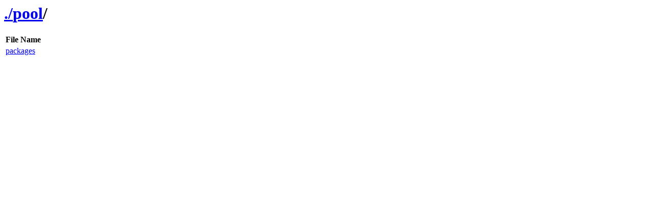

--- FILE ---
content_type: text/html; charset=utf-8
request_url: http://archlinux.thaller.ws/pool/
body_size: 232
content:
<html><!DOCTYPE html><head><meta charset="utf-8"><meta name="viewport" content="width=device-width, initial-scale=1"><title>/pool/</title></head><body><h1><a href="/">./</a><a href="/pool/">pool</a>/</h1><table><thead><tr><th>File Name</th></tr></thead><tbody><tr><td><a href="/pool/packages">packages</a></td></tr></tbody></table></body></html>